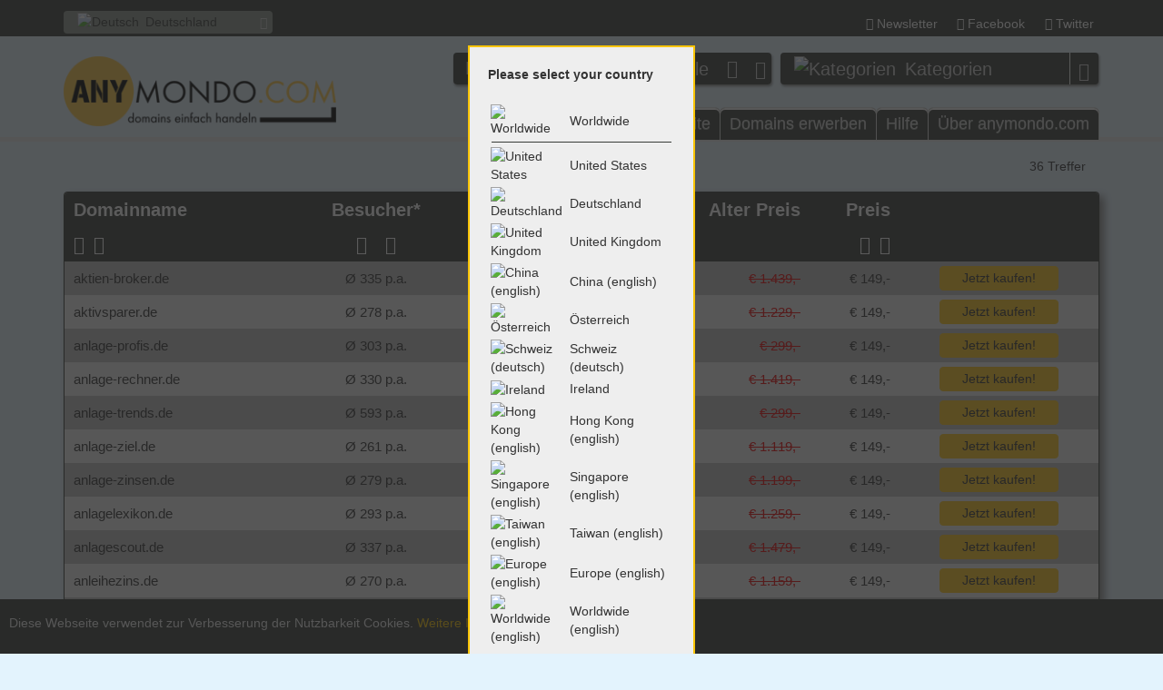

--- FILE ---
content_type: text/html
request_url: https://anymondo.com/de/suche?q=schuldschein
body_size: 39726
content:
<!DOCTYPE html><html lang="de"><head><meta charset="utf-8"><meta name="viewport" content="width=device-width, initial-scale=1.0 maximum-scale=3.0 user-scalable=yes"><title>anymondo.com Deutschland :: Ihre Suche nach 'schuldschein' ergibt folgende Ergebnisse</title><meta name="description" content="Ihre Suche nach 'schuldschein' war erfolgreich. anymondo.com bietet Ihnen die optimalen Domains!"><meta name="language" content="de"><meta name="Content-Language" content="de"><meta name="rating" content="general"><meta name="author" content="anymondo.com"><meta name="publisher" content="anymondo.com"><meta name="copyright" content="novesta GmbH & Co. KG"><meta name="page-type" content="Geschäftlich"><meta name="audience" content="all"><meta name="page-topic" content="Ihre Suche nach 'schuldschein' ergibt folgende Ergebnisse"><meta name="keywords" content="domain,verkauf,kauf,schuldschein"><meta http-equiv="X-UA-Compatible" content="IE=edge"><meta name="robots" content="index, follow"><meta name="verification" content="243b8bb2dbd32f9fe76f6524f728f03f"><link rel="stylesheet" href="/int.css"><script type="text/javascript" src="/int.js" defer></script><link rel="apple-touch-icon" href="https://anymondo.com/apple-touch-icon.png">  <script type="application/ld+json">
		{
			"@context": "http://schema.org",
			"@type": "Organization",
			"url": "https://anymondo.com",
			"logo": "https://anymondo.com/data/img/logo-anymondo.en.hd.png",
			"name": "novesta GmbH & Co. KG",
				"contactPoint": {
					"@type": "ContactPoint",
					"telephone": "+49-6145 / 34 88 28-0",
					"contactType": "Customer service"
				}
		}
		</script><script>
		  (function(i,s,o,g,r,a,m){i['GoogleAnalyticsObject']=r;i[r]=i[r]||function(){
		  (i[r].q=i[r].q||[]).push(arguments)},i[r].l=1*new Date();a=s.createElement(o),
		  m=s.getElementsByTagName(o)[0];a.async=1;a.src=g;m.parentNode.insertBefore(a,m)
		  })(window,document,'script','https://www.google-analytics.com/analytics.js','ga');

		  ga('create', 'UA-76976455-1', 'auto');
		  ga('send', 'pageview');
		</script><script>
			homedir = 'de';
		</script></head><body class="site-start" onLoad=""> <div id="abdunkeln"></div><div id="originSelect"> <b>Please select your country</b> <br><br><table width="100%"><tr><td data-src="ww" width="30px"><img src="/data/img/flags/ww.sd.png" srcset="/data/img/flags/ww.sd.png 1x, /data/img/flags/ww.hd.png 2x" alt="Worldwide"><td data-src="ww" width="220px">Worldwide </tr><tr><td data-src="ww" width="100%" style="height:3px" colspan="2"><hr></tr> <tr><td data-src="us" width="30px"><img src="/data/img/flags/us.sd.png" srcset="/data/img/flags/us.sd.png 1x, /data/img/flags/us.hd.png 2x" alt="United States"><td data-src="us" width="220px">United States </tr><tr><td data-src="de" width="30px"><img src="/data/img/flags/de.sd.png" srcset="/data/img/flags/de.sd.png 1x, /data/img/flags/de.hd.png 2x" alt="Deutschland"><td data-src="de" width="220px">Deutschland </tr><tr><td data-src="gb" width="30px"><img src="/data/img/flags/gb.sd.png" srcset="/data/img/flags/gb.sd.png 1x, /data/img/flags/gb.hd.png 2x" alt="United Kingdom"><td data-src="gb" width="220px">United Kingdom </tr><tr><td data-src="cn" width="30px"><img src="/data/img/flags/cn.sd.png" srcset="/data/img/flags/cn.sd.png 1x, /data/img/flags/cn.hd.png 2x" alt="China (english)"><td data-src="cn" width="220px">China (english) </tr><tr><td data-src="at" width="30px"><img src="/data/img/flags/at.sd.png" srcset="/data/img/flags/at.sd.png 1x, /data/img/flags/at.hd.png 2x" alt="Österreich"><td data-src="at" width="220px">Österreich </tr><tr><td data-src="chd" width="30px"><img src="/data/img/flags/ch.sd.png" srcset="/data/img/flags/ch.sd.png 1x, /data/img/flags/ch.hd.png 2x" alt="Schweiz (deutsch)"><td data-src="chd" width="220px">Schweiz (deutsch) </tr><tr><td data-src="ie" width="30px"><img src="/data/img/flags/ie.sd.png" srcset="/data/img/flags/ie.sd.png 1x, /data/img/flags/ie.hd.png 2x" alt="Ireland"><td data-src="ie" width="220px">Ireland </tr><tr><td data-src="hke" width="30px"><img src="/data/img/flags/hk.sd.png" srcset="/data/img/flags/hk.sd.png 1x, /data/img/flags/hk.hd.png 2x" alt="Hong Kong (english)"><td data-src="hke" width="220px">Hong Kong (english) </tr><tr><td data-src="sge" width="30px"><img src="/data/img/flags/sg.sd.png" srcset="/data/img/flags/sg.sd.png 1x, /data/img/flags/sg.hd.png 2x" alt="Singapore (english)"><td data-src="sge" width="220px">Singapore (english) </tr><tr><td data-src="tw" width="30px"><img src="/data/img/flags/tw.sd.png" srcset="/data/img/flags/tw.sd.png 1x, /data/img/flags/tw.hd.png 2x" alt="Taiwan (english)"><td data-src="tw" width="220px">Taiwan (english) </tr><tr><td data-src="eu" width="30px"><img src="/data/img/flags/eu.sd.png" srcset="/data/img/flags/eu.sd.png 1x, /data/img/flags/eu.hd.png 2x" alt="Europe (english)"><td data-src="eu" width="220px">Europe (english) </tr><tr><td data-src="ww" width="30px"><img src="/data/img/flags/ww.sd.png" srcset="/data/img/flags/ww.sd.png 1x, /data/img/flags/ww.hd.png 2x" alt="Worldwide (english)"><td data-src="ww" width="220px">Worldwide (english) </tr> </table></div>  <div class="" id="easter"><div id="preheader"><div class="container"><div class="row"><div class="col-xs-12 col-sm-8 col-sm-push-4"><nav class="preheader tabs"><ul><li style="display: none" id="logout-button"> <a href="#"> <span class="icon icon-logout" title="Logout"></span> </a> </li><li style="display: none" id="username-button"> <a href="/de/meine-domains"> <span class="icon icon-user"></span><span title="" id="username-display"></span> </a> </li> <li id="newsletter"> <a href="#"> <span class="icon icon-download"></span><span class="hidden-xs">Newsletter</span> </a> <div class="panel newsletter"><div class="row"><div class="col-xs-12"><div id="newsletter_pre"><p class="small">Bleiben Sie auf dem Laufenden und melden Sie sich für unseren regelmäßigen Newsletter an:</p><br> <input type="text" value="" placeholder="Ihre E-Mail-Adresse" class="form-control"> <input type="hidden" value="de"> <div class="form-group"><div class="col-xs-offset-4 col-xs-8"> <button class="btn btn-primary" id="button_newsletter">Anmelden</button> </div></div><br><br><br><p class="light">Sie können den Newsletter jederzeit abbestellen. Ihre E-Mail-Adresse wird nicht weitergegeben und nur für den Versand unseres Newsletters verwendet.</p></div><div id="newsletter_post" style="display: none;"> Vielen Dank für Ihre Anmeldung zu unserem Newsletter! </div></div></div></div></li><li> <a href="https://www.facebook.com/anymondocom/" rel="nofollow" target="_blank"> <span class="icon icon-facebook"></span><span class="hidden-xs">Facebook</span> </a> </li><li> <a href="https://www.twitter.com/anymondo" rel="nofollow" target="_blank"> <span class="icon icon-twitter"></span><span class="hidden-xs">Twitter</span> </a> </li><li class="hidden-sm hidden-xxs"></li></ul></nav></div><div class="col-xs-12 col-sm-4 col-sm-pull-8"><div class="language-currency-top"><div class="input-group"><div class="form-control dropdown-lc-selected"> <span data-src="de"><img src="/data/img/flags/de.sd.png" srcset="/data/img/flags/de.sd.png 1x, /data/img/flags/de.hd.png 2x" alt="Deutsch">Deutschland </span> </div><span class="input-group-btn"> <button class="btn btn-default"><span class="icon icon-caret-down"></span></button> </span></div><div class="dropdown-lc"> <span data-src="us"><img src="/data/img/flags/us.sd.png" srcset="/data/img/flags/us.sd.png 1x, /data/img/flags/us.hd.png 2x" alt="United States">United States</span><span data-src="de"><img src="/data/img/flags/de.sd.png" srcset="/data/img/flags/de.sd.png 1x, /data/img/flags/de.hd.png 2x" alt="Deutschland">Deutschland</span><span data-src="gb"><img src="/data/img/flags/gb.sd.png" srcset="/data/img/flags/gb.sd.png 1x, /data/img/flags/gb.hd.png 2x" alt="United Kingdom">United Kingdom</span><span data-src="cn"><img src="/data/img/flags/cn.sd.png" srcset="/data/img/flags/cn.sd.png 1x, /data/img/flags/cn.hd.png 2x" alt="China (english)">China (english)</span><span data-src="at"><img src="/data/img/flags/at.sd.png" srcset="/data/img/flags/at.sd.png 1x, /data/img/flags/at.hd.png 2x" alt="Österreich">Österreich</span><span data-src="chd"><img src="/data/img/flags/ch.sd.png" srcset="/data/img/flags/ch.sd.png 1x, /data/img/flags/ch.hd.png 2x" alt="Schweiz (deutsch)">Schweiz (deutsch)</span><span data-src="ie"><img src="/data/img/flags/ie.sd.png" srcset="/data/img/flags/ie.sd.png 1x, /data/img/flags/ie.hd.png 2x" alt="Ireland">Ireland</span><span data-src="hke"><img src="/data/img/flags/hk.sd.png" srcset="/data/img/flags/hk.sd.png 1x, /data/img/flags/hk.hd.png 2x" alt="Hong Kong (english)">Hong Kong (english)</span><span data-src="sge"><img src="/data/img/flags/sg.sd.png" srcset="/data/img/flags/sg.sd.png 1x, /data/img/flags/sg.hd.png 2x" alt="Singapore (english)">Singapore (english)</span><span data-src="tw"><img src="/data/img/flags/tw.sd.png" srcset="/data/img/flags/tw.sd.png 1x, /data/img/flags/tw.hd.png 2x" alt="Taiwan (english)">Taiwan (english)</span><span data-src="eu"><img src="/data/img/flags/eu.sd.png" srcset="/data/img/flags/eu.sd.png 1x, /data/img/flags/eu.hd.png 2x" alt="Europe (english)">Europe (english)</span><span data-src="ww"><img src="/data/img/flags/ww.sd.png" srcset="/data/img/flags/ww.sd.png 1x, /data/img/flags/ww.hd.png 2x" alt="Worldwide (english)">Worldwide (english)</span> </div></div></div></div></div></div><div id="header"><div class="container"><div class="row"><div class="col-xs-12"><div id="logo"> <a href="/de/"> &nbsp; <img src="/data/img/logo-anymondo.de.sd.png" alt="anymondo.com" title="Zur Startseite" srcset="/data/img/logo-anymondo.de.sd.png 1x, /data/img/logo-anymondo.de.hd.png 2x"> </a> </div><div id="search"><form class="search-form" action="/de/suche" method="get"><fieldset><div class="input-group search-form-std"> <input type="text" name="q" value="" placeholder="Domains finden..." class="form-control domsearch"> <select name="tld" class="form-control domselect"> <option value="">Alle</option><option value="com">.com</option><option value="de">.de</option> </select> <span class="icon icon-caret-down select-button"></span><span class="input-group-btn"> <button class="btn btn-default" type="submit"><span class="icon icon-search"></span></button> </span></div></fieldset></form><div class="category"><div class="input-group"><div class="dropdown-ca-selected"><span data-src="kategorieseite"><img src="/data/img/symbols/add-location.sd.png" srcset="/data/img/symbols/add-location.sd.png 1x, /data/img/symbols/add-location.hd.png 2x" alt="Kategorien">Kategorien</span></div><span class="input-group-btn"> <button class="btn btn-default"><span class="icon icon-caret-down"></span></button> </span></div><div class="dropdown-ca"> <span data-src="de/kategorie/urlaub-und-reise"><img src="/data/img/symbols/travel.sd.png" srcset="/data/img/symbols/travel.sd.png 1x, /data/img/symbols/travel.hd.png 2x" alt="Urlaub & Reise">Urlaub & Reise</span><span data-src="de/kategorie/sport-und-spiel"><img src="/data/img/symbols/sports.sd.png" srcset="/data/img/symbols/sports.sd.png 1x, /data/img/symbols/sports.hd.png 2x" alt="Sport & Spiel">Sport & Spiel</span><span data-src="de/kategorie/mode-schuhe-und-schmuck"><img src="/data/img/symbols/fashion.sd.png" srcset="/data/img/symbols/fashion.sd.png 1x, /data/img/symbols/fashion.hd.png 2x" alt="Mode, Schuhe & Schmuck">Mode, Schuhe & Schmuck</span><span data-src="de/kategorie/computer-technik-und-software"><img src="/data/img/symbols/computer.sd.png" srcset="/data/img/symbols/computer.sd.png 1x, /data/img/symbols/computer.hd.png 2x" alt="Computer, Technik & Software">Computer, Technik & Software</span><span data-src="de/kategorie/musik-und-video"><img src="/data/img/symbols/music.sd.png" srcset="/data/img/symbols/music.sd.png 1x, /data/img/symbols/music.hd.png 2x" alt="Musik & Video">Musik & Video</span><span data-src="de/kategorie/wohnen-einrichten-und-garten"><img src="/data/img/symbols/living.sd.png" srcset="/data/img/symbols/living.sd.png 1x, /data/img/symbols/living.hd.png 2x" alt="Wohnen, Einrichten & Garten">Wohnen, Einrichten & Garten</span><span data-src="de/kategorie/essen-trinken-und-geniessen"><img src="/data/img/symbols/food.sd.png" srcset="/data/img/symbols/food.sd.png 1x, /data/img/symbols/food.hd.png 2x" alt="Essen, Trinken & Geniessen">Essen, Trinken & Geniessen</span><span data-src="de/kategorie/familie-und-freizeit"><img src="/data/img/symbols/family.sd.png" srcset="/data/img/symbols/family.sd.png 1x, /data/img/symbols/family.hd.png 2x" alt="Familie, Tiere & Freizeit">Familie, Tiere & Freizeit</span><span data-src="de/kategorie/auto-motorrad-und-verkehr"><img src="/data/img/symbols/traffic.sd.png" srcset="/data/img/symbols/traffic.sd.png 1x, /data/img/symbols/traffic.hd.png 2x" alt="Auto, Motorrad & Verkehr">Auto, Motorrad & Verkehr</span><span data-src="de/kategorie/schoenheit-und-pflege"><img src="/data/img/symbols/beauty.sd.png" srcset="/data/img/symbols/beauty.sd.png 1x, /data/img/symbols/beauty.hd.png 2x" alt="Schönheit & Pflege">Schönheit & Pflege</span><span data-src="de/kategorie/gesundheit-und-medizin"><img src="/data/img/symbols/health.sd.png" srcset="/data/img/symbols/health.sd.png 1x, /data/img/symbols/health.hd.png 2x" alt="Gesundheit & Medizin">Gesundheit & Medizin</span><span data-src="de/kategorie/buecher-und-zeitschriften"><img src="/data/img/symbols/books.sd.png" srcset="/data/img/symbols/books.sd.png 1x, /data/img/symbols/books.hd.png 2x" alt="Bücher & Zeitschriften">Bücher & Zeitschriften</span><span data-src="de/kategorie/unternehmen-und-gewerbe"><img src="/data/img/symbols/business.sd.png" srcset="/data/img/symbols/business.sd.png 1x, /data/img/symbols/business.hd.png 2x" alt="Unternehmen & Gewerbe">Unternehmen & Gewerbe</span><span data-src="de/kategorie/steuern-und-finanzen"><img src="/data/img/symbols/finance.sd.png" srcset="/data/img/symbols/finance.sd.png 1x, /data/img/symbols/finance.hd.png 2x" alt="Steuern & Finanzen">Steuern & Finanzen</span><span data-src="de/kategorie/bildung-und-karriere"><img src="/data/img/symbols/education.sd.png" srcset="/data/img/symbols/education.sd.png 1x, /data/img/symbols/education.hd.png 2x" alt="Bildung & Karriere">Bildung & Karriere</span><span data-src="de/kategorie/recht-und-beratung"><img src="/data/img/symbols/consulting.sd.png" srcset="/data/img/symbols/consulting.sd.png 1x, /data/img/symbols/consulting.hd.png 2x" alt="Recht & Beratung">Recht & Beratung</span><span data-src="de/kategorie/werbung-und-marketing"><img src="/data/img/symbols/marketing.sd.png" srcset="/data/img/symbols/marketing.sd.png 1x, /data/img/symbols/marketing.hd.png 2x" alt="Werbung & Marketing">Werbung & Marketing</span><span data-src="de/kategorie/kunst-kultur-und-gesellschaft"><img src="/data/img/symbols/arts.sd.png" srcset="/data/img/symbols/arts.sd.png 1x, /data/img/symbols/arts.hd.png 2x" alt="Kunst, Kultur & Gesellschaft">Kunst, Kultur & Gesellschaft</span><span data-src="de/kategorie/liebe-und-partnerschaft"><img src="/data/img/symbols/love.sd.png" srcset="/data/img/symbols/love.sd.png 1x, /data/img/symbols/love.hd.png 2x" alt="Liebe & Partnerschaft">Liebe & Partnerschaft</span><span data-src="de/kategorie/domains-fuer-neue-ideen"><img src="/data/img/symbols/trademarks.sd.png" srcset="/data/img/symbols/trademarks.sd.png 1x, /data/img/symbols/trademarks.hd.png 2x" alt="Domains für neue Ideen">Domains für neue Ideen</span><span data-src="de/kategorie/24er-domains"><img src="/data/img/symbols/24.sd.png" srcset="/data/img/symbols/24.sd.png 1x, /data/img/symbols/24.hd.png 2x" alt="24er-Domains">24er-Domains</span> </div></div></div><nav id="main-menu"><ul class=""><li class="first hauptmenue"> <a href="/de/">Startseite</a> </li><li class="hauptmenue"> <a href="#menue_buy" id="menue_buy">Domains erwerben</a> <ul class=""><li class="first"> <a href="/de/domains-kaufen-so-funktioniert-es">So funktioniert es</a> </li><li> <a href="/de/domains-kaufen-domains-finden">Domains finden</a> </li><li> <a href="/de/domains-kaufen-kategorien">Kategorien</a> </li><li> <a href="/de/domains-kaufen-domainpakete">Domainpakete</a> </li> <li> <a href="/de/domains-kaufen-konditionen">Konditionen</a> </li></ul></li> <li class="hauptmenue"> <a href="#menue_support" id="menue_support">Hilfe</a> <ul class=""><li class="first"> <a href="#" rel="nofollow" onClick="openNewsletter();">Newsletter</a> </li><li> <a href="/de/haeufige-fragen-faq">Häufige Fragen (FAQ)</a> </li><li> <a href="/de/impressum" rel="nofollow">Kontakt</a> </li></ul></li><li class="last hauptmenue"> <a href="#menue_about" id="menue_about">Über anymondo.com</a> <ul class=""><li class="first"> <a rel="nofollow" href="/de/aktuelles">Aktuelles</a> </li><li> <a rel="nofollow" href="/de/ueber-anymondo-com">Unternehmen</a> </li><li> <a rel="nofollow" href="/de/agb">Geschäftsbedingungen (AGB)</a> </li><li> <a rel="nofollow" href="/de/datenschutzerklaerung">Datenschutzerklärung</a> </li><li  class="last"> <a rel="nofollow" href="/de/impressum">Impressum</a> </li></ul></li><li class="more" id="more-li" style="display: none;"> <a href="#menue_more" id="menue_more"> <span class="icon icon-list2"></span> </a> <ul id="more-menue"></ul></li></ul></nav></div></div></div></div><div id="main"> <div class="carousel slide" data-ride="carousel"><div class="carousel-inner"><div class="item active" id="slider0"><img src="/data/img/category/faq.sd.jpg" srcset="/data/img/category/faq.sd.jpg 1x, /data/img/category/faq.hd.jpg 2x" alt=""><div class="carousel-content"><div class="container"><div class="carousel-caption top-left"><p>Suchergebnisse</p> <a class="btn btn-large btn-primary" href="#">schuldschein</a> </div></div></div></div></div></div> <div></div> <div class="container"><div class="row"><div class="domainliste-search" style="display: none"><form action="/de/#link_portfolio#" method="GET"> <input name="q" type="text" value="schuldschein" placeholder="Portfolio durchsuchen..."><button class="btn btn-default" type="submit"><span class="icon icon-search"></span></button> </form></div><div class="col-xs-12 suchergebnis"><div class="suchergebnis-control"> 36 Treffer <span>  </span></div><table><col><col><col><col><col><col><tbody><tr><th class="left">Domainname <th class="center">Besucher* <th class="center">Amortisation* <th class="right">Alter Preis <th class="right">Preis <th><tr style="display: table-row"><th class="left"><a href="suche?q=schuldschein&tld=&p=1&s=d&o=a"><span class="icon icon-arrow-up"></span></a><a href="suche?q=schuldschein&tld=&p=1&s=d&o=d"><span class="icon icon-arrow-down"></span></a> <th class="center"><a href="suche?q=schuldschein&tld=&p=1&s=z&o=a"><span class="icon icon-arrow-up"></span></a><a href="suche?q=schuldschein&tld=&p=1&s=z&o=d"><span class="icon icon-arrow-down"></span></a> <th class="center"><a href="suche?q=schuldschein&tld=&p=1&s=a&o=a"><span class="icon icon-arrow-up"></span></a><a href="suche?q=schuldschein&tld=&p=1&s=a&o=d"><span class="icon icon-arrow-down"></span></a> <th><th class="right"><a href="suche?q=schuldschein&tld=&p=1&s=p&o=a"><span class="icon icon-arrow-up"></span></a><a href="suche?q=schuldschein&tld=&p=1&s=p&o=d"><span class="icon icon-arrow-down"></span></a> <th> 	<tr title="aktien-broker.de" onClick="window.location.href='/de/uebersicht/aktien-broker.de'"><td>aktien-broker.de<td class="center">Ø 335 p.a.<td class="center">7 Monate
							<td>€ 1.439,-<td>€ 149,-<td class="center"><a class="btn btn-primary btn-suchergebnis">Jetzt kaufen!</a>	<tr title="aktivsparer.de" onClick="window.location.href='/de/uebersicht/aktivsparer.de'"><td>aktivsparer.de<td class="center">Ø 278 p.a.<td class="center">8 Monate
							<td>€ 1.229,-<td>€ 149,-<td class="center"><a class="btn btn-primary btn-suchergebnis">Jetzt kaufen!</a>	<tr title="anlage-profis.de" onClick="window.location.href='/de/uebersicht/anlage-profis.de'"><td>anlage-profis.de<td class="center">Ø 303 p.a.<td class="center">7 Monate
							<td>€ 299,-<td>€ 149,-<td class="center"><a class="btn btn-primary btn-suchergebnis">Jetzt kaufen!</a>	<tr title="anlage-rechner.de" onClick="window.location.href='/de/uebersicht/anlage-rechner.de'"><td>anlage-rechner.de<td class="center">Ø 330 p.a.<td class="center">7 Monate
							<td>€ 1.419,-<td>€ 149,-<td class="center"><a class="btn btn-primary btn-suchergebnis">Jetzt kaufen!</a>	<tr title="anlage-trends.de" onClick="window.location.href='/de/uebersicht/anlage-trends.de'"><td>anlage-trends.de<td class="center">Ø 593 p.a.<td class="center">4 Monate
							<td>€ 299,-<td>€ 149,-<td class="center"><a class="btn btn-primary btn-suchergebnis">Jetzt kaufen!</a>	<tr title="anlage-ziel.de" onClick="window.location.href='/de/uebersicht/anlage-ziel.de'"><td>anlage-ziel.de<td class="center">Ø 261 p.a.<td class="center">9 Monate
							<td>€ 1.119,-<td>€ 149,-<td class="center"><a class="btn btn-primary btn-suchergebnis">Jetzt kaufen!</a>	<tr title="anlage-zinsen.de" onClick="window.location.href='/de/uebersicht/anlage-zinsen.de'"><td>anlage-zinsen.de<td class="center">Ø 279 p.a.<td class="center">8 Monate
							<td>€ 1.199,-<td>€ 149,-<td class="center"><a class="btn btn-primary btn-suchergebnis">Jetzt kaufen!</a>	<tr title="anlagelexikon.de" onClick="window.location.href='/de/uebersicht/anlagelexikon.de'"><td>anlagelexikon.de<td class="center">Ø 293 p.a.<td class="center">8 Monate
							<td>€ 1.259,-<td>€ 149,-<td class="center"><a class="btn btn-primary btn-suchergebnis">Jetzt kaufen!</a>	<tr title="anlagescout.de" onClick="window.location.href='/de/uebersicht/anlagescout.de'"><td>anlagescout.de<td class="center">Ø 337 p.a.<td class="center">7 Monate
							<td>€ 1.479,-<td>€ 149,-<td class="center"><a class="btn btn-primary btn-suchergebnis">Jetzt kaufen!</a>	<tr title="anleihezins.de" onClick="window.location.href='/de/uebersicht/anleihezins.de'"><td>anleihezins.de<td class="center">Ø 270 p.a.<td class="center">8 Monate
							<td>€ 1.159,-<td>€ 149,-<td class="center"><a class="btn btn-primary btn-suchergebnis">Jetzt kaufen!</a>	<tr title="best-trading.de" onClick="window.location.href='/de/uebersicht/best-trading.de'"><td>best-trading.de<td class="center">Ø 416 p.a.<td class="center">5 Monate
							<td>€ 1.819,-<td>€ 149,-<td class="center"><a class="btn btn-primary btn-suchergebnis">Jetzt kaufen!</a>	<tr title="cash-deal.de" onClick="window.location.href='/de/uebersicht/cash-deal.de'"><td>cash-deal.de<td class="center">Ø 1.293 p.a.<td class="center">2 Monate
							<td>€ 1.789,-<td>€ 149,-<td class="center"><a class="btn btn-primary btn-suchergebnis">Jetzt kaufen!</a>	<tr title="cashkredit.de" onClick="window.location.href='/de/uebersicht/cashkredit.de'"><td>cashkredit.de<td class="center">Ø 1.150 p.a.<td class="center">2 Monate
							<td>€ 1.349,-<td>€ 149,-<td class="center"><a class="btn btn-primary btn-suchergebnis">Jetzt kaufen!</a>	<tr title="cashmachen.de" onClick="window.location.href='/de/uebersicht/cashmachen.de'"><td>cashmachen.de<td class="center">Ø 1.551 p.a.<td class="center">1 Monat
							<td>€ 199,-<td>€ 149,-<td class="center"><a class="btn btn-primary btn-suchergebnis">Jetzt kaufen!</a>	<tr title="dynacash.de" onClick="window.location.href='/de/uebersicht/dynacash.de'"><td>dynacash.de<td class="center">Ø 962 p.a.<td class="center">2 Monate
							<td>€ 959,-<td>€ 149,-<td class="center"><a class="btn btn-primary btn-suchergebnis">Jetzt kaufen!</a>	<tr title="ertragrechner.de" onClick="window.location.href='/de/uebersicht/ertragrechner.de'"><td>ertragrechner.de<td class="center">Ø 1.091 p.a.<td class="center">2 Monate
							<td>€ 1.369,-<td>€ 149,-<td class="center"><a class="btn btn-primary btn-suchergebnis">Jetzt kaufen!</a>	<tr title="fivest.de" onClick="window.location.href='/de/uebersicht/fivest.de'"><td>fivest.de<td class="center">Ø 1.157 p.a.<td class="center">2 Monate
							<td>€ 1.469,-<td>€ 149,-<td class="center"><a class="btn btn-primary btn-suchergebnis">Jetzt kaufen!</a>	<tr title="flexmoney.de" onClick="window.location.href='/de/uebersicht/flexmoney.de'"><td>flexmoney.de<td class="center">Ø 1.275 p.a.<td class="center">2 Monate
							<td>€ 1.539,-<td>€ 149,-<td class="center"><a class="btn btn-primary btn-suchergebnis">Jetzt kaufen!</a>	<tr title="fondswechsel.de" onClick="window.location.href='/de/uebersicht/fondswechsel.de'"><td>fondswechsel.de<td class="center">Ø 993 p.a.<td class="center">2 Monate
							<td>€ 1.249,-<td>€ 149,-<td class="center"><a class="btn btn-primary btn-suchergebnis">Jetzt kaufen!</a>	<tr title="fxboerse.de" onClick="window.location.href='/de/uebersicht/fxboerse.de'"><td>fxboerse.de<td class="center">Ø 881 p.a.<td class="center">3 Monate
							<td>€ 1.189,-<td>€ 149,-<td class="center"><a class="btn btn-primary btn-suchergebnis">Jetzt kaufen!</a>	<tr title="index-futures.de" onClick="window.location.href='/de/uebersicht/index-futures.de'"><td>index-futures.de<td class="center">Ø 1.043 p.a.<td class="center">2 Monate
							<td>€ 1.589,-<td>€ 149,-<td class="center"><a class="btn btn-primary btn-suchergebnis">Jetzt kaufen!</a>	<tr title="interstock.de" onClick="window.location.href='/de/uebersicht/interstock.de'"><td>interstock.de<td class="center">Ø 1.556 p.a.<td class="center">1 Monat
							<td>€ 1.879,-<td>€ 149,-<td class="center"><a class="btn btn-primary btn-suchergebnis">Jetzt kaufen!</a>	<tr title="investim.de" onClick="window.location.href='/de/uebersicht/investim.de'"><td>investim.de<td class="center">Ø 1.089 p.a.<td class="center">3 Monate
							<td>€ 1.099,-<td>€ 199,-<td class="center"><a class="btn btn-primary btn-suchergebnis">Jetzt kaufen!</a>	<tr title="investmenttag.de" onClick="window.location.href='/de/uebersicht/investmenttag.de'"><td>investmenttag.de<td class="center">Ø 912 p.a.<td class="center">2 Monate
							<td>€ 1.209,-<td>€ 149,-<td class="center"><a class="btn btn-primary btn-suchergebnis">Jetzt kaufen!</a>	<tr title="investorentag.de" onClick="window.location.href='/de/uebersicht/investorentag.de'"><td>investorentag.de<td class="center">Ø 1.056 p.a.<td class="center">2 Monate
							<td>€ 1.459,-<td>€ 149,-<td class="center"><a class="btn btn-primary btn-suchergebnis">Jetzt kaufen!</a>	<tr title="itstocks.de" onClick="window.location.href='/de/uebersicht/itstocks.de'"><td>itstocks.de<td class="center">Ø 1.021 p.a.<td class="center">2 Monate
							<td>€ 1.319,-<td>€ 149,-<td class="center"><a class="btn btn-primary btn-suchergebnis">Jetzt kaufen!</a>	<tr title="maxinvest.de" onClick="window.location.href='/de/uebersicht/maxinvest.de'"><td>maxinvest.de<td class="center">Ø 1.215 p.a.<td class="center">2 Monate
							<td>€ 1.759,-<td>€ 149,-<td class="center"><a class="btn btn-primary btn-suchergebnis">Jetzt kaufen!</a>	<tr title="moneyone.de" onClick="window.location.href='/de/uebersicht/moneyone.de'"><td>moneyone.de<td class="center">Ø 1.373 p.a.<td class="center">2 Monate
							<td>€ 1.699,-<td>€ 149,-<td class="center"><a class="btn btn-primary btn-suchergebnis">Jetzt kaufen!</a>	<tr title="naturinvest.de" onClick="window.location.href='/de/uebersicht/naturinvest.de'"><td>naturinvest.de<td class="center">Ø 1.153 p.a.<td class="center">2 Monate
							<td>€ 1.329,-<td>€ 149,-<td class="center"><a class="btn btn-primary btn-suchergebnis">Jetzt kaufen!</a>	<tr title="rapidcash.de" onClick="window.location.href='/de/uebersicht/rapidcash.de'"><td>rapidcash.de<td class="center">Ø 1.127 p.a.<td class="center">2 Monate
							<td>€ 1.419,-<td>€ 149,-<td class="center"><a class="btn btn-primary btn-suchergebnis">Jetzt kaufen!</a>	<tr title="rendite-max.de" onClick="window.location.href='/de/uebersicht/rendite-max.de'"><td>rendite-max.de<td class="center">Ø 685 p.a.<td class="center">3 Monate
							<td>€ 989,-<td>€ 149,-<td class="center"><a class="btn btn-primary btn-suchergebnis">Jetzt kaufen!</a>	<tr title="renditebringer.de" onClick="window.location.href='/de/uebersicht/renditebringer.de'"><td>renditebringer.de<td class="center">Ø 1.164 p.a.<td class="center">2 Monate
							<td>€ 1.349,-<td>€ 149,-<td class="center"><a class="btn btn-primary btn-suchergebnis">Jetzt kaufen!</a>	<tr title="renditekonzept.de" onClick="window.location.href='/de/uebersicht/renditekonzept.de'"><td>renditekonzept.de<td class="center">Ø 1.458 p.a.<td class="center">2 Monate
							<td>€ 1.759,-<td>€ 149,-<td class="center"><a class="btn btn-primary btn-suchergebnis">Jetzt kaufen!</a>	<tr title="renditemax.de" onClick="window.location.href='/de/uebersicht/renditemax.de'"><td>renditemax.de<td class="center">Ø 1.353 p.a.<td class="center">2 Monate
							<td>€ 1.359,-<td>€ 149,-<td class="center"><a class="btn btn-primary btn-suchergebnis">Jetzt kaufen!</a>	<tr title="zinsturbo.de" onClick="window.location.href='/de/uebersicht/zinsturbo.de'"><td>zinsturbo.de<td class="center">Ø 573 p.a.<td class="center">4 Monate
							<td>€ 369,-<td>€ 149,-<td class="center"><a class="btn btn-primary btn-suchergebnis">Jetzt kaufen!</a>	<tr title="zinswachstum.de" onClick="window.location.href='/de/uebersicht/zinswachstum.de'"><td>zinswachstum.de<td class="center">Ø 766 p.a.<td class="center">3 Monate
							<td>€ 899,-<td>€ 149,-<td class="center"><a class="btn btn-primary btn-suchergebnis">Jetzt kaufen!</a><tr style="display: none;"><td><td><td><td><td><td> </table><div class="suchergebnis-control"><span>  </span></div></div></div><br> * Wenn keine Besucherzahl/Amortisation angezeigt wird, ist diese nicht ermittelbar, da die Domain nicht bei anymondo.com geparkt wird oder der Beobachtungszeitraum zu kurz ist. </div> </div><section id="footer"><div class="logo-slider"><div class="container"><div class="section-headline"><h2>Erfolgsgeschichten</h2></div><div class="row"><div class="col-xs-12"><ul><li> <a rel="nofollow" href="http://www.mypasta.de" target="_blank"> <img src="/data/img/ticker/mypasta.de.sd.jpg" alt="mypasta.de" srcset="/data/img/ticker/mypasta.de.sd.jpg 1x, /data/img/ticker/mypasta.de.hd.jpg 2x"><p>mypasta.de</p> </a> </li><li> <a rel="nofollow" href="http://www.grillheld.de" target="_blank"> <img src="/data/img/ticker/grillheld.de.sd.jpg" alt="grillheld.de" srcset="/data/img/ticker/grillheld.de.sd.jpg 1x, /data/img/ticker/grillheld.de.hd.jpg 2x"><p>grillheld.de</p> </a> </li><li> <a rel="nofollow" href="http://www.pagero.de" target="_blank"> <img src="/data/img/ticker/pagero.de.sd.jpg" alt="pagero.de" srcset="/data/img/ticker/pagero.de.sd.jpg 1x, /data/img/ticker/pagero.de.hd.jpg 2x"><p>pagero.de</p> </a> </li><li> <a rel="nofollow" href="http://www.evago.de" target="_blank"> <img src="/data/img/ticker/evago.de.sd.jpg" alt="evago.de" srcset="/data/img/ticker/evago.de.sd.jpg 1x, /data/img/ticker/evago.de.hd.jpg 2x"><p>evago.de</p> </a> </li><li> <a rel="nofollow" href="http://www.moebel-depot.de" target="_blank"> <img src="/data/img/ticker/moebel-depot.de.sd.jpg" alt="moebel-depot.de" srcset="/data/img/ticker/moebel-depot.de.sd.jpg 1x, /data/img/ticker/moebel-depot.de.hd.jpg 2x"><p>moebel-depot.de</p> </a> </li><li> <a rel="nofollow" href="http://www.minigarten.de" target="_blank"> <img src="/data/img/ticker/minigarten.de.sd.jpg" alt="minigarten.de" srcset="/data/img/ticker/minigarten.de.sd.jpg 1x, /data/img/ticker/minigarten.de.hd.jpg 2x"><p>minigarten.de</p> </a> </li><li> <a rel="nofollow" href="http://www.zahnversichert.de" target="_blank"> <img src="/data/img/ticker/zahnversichert.de.sd.jpg" alt="zahnversichert.de" srcset="/data/img/ticker/zahnversichert.de.sd.jpg 1x, /data/img/ticker/zahnversichert.de.hd.jpg 2x"><p>zahnversichert.de</p> </a> </li><li> <a rel="nofollow" href="http://www.flexlager.de" target="_blank"> <img src="/data/img/ticker/flexlager.de.sd.jpg" alt="flexlager.de" srcset="/data/img/ticker/flexlager.de.sd.jpg 1x, /data/img/ticker/flexlager.de.hd.jpg 2x"><p>flexlager.de</p> </a> </li><li> <a rel="nofollow" href="http://www.vmpr.de" target="_blank"> <img src="/data/img/ticker/vmpr.de.sd.jpg" alt="vmpr.de" srcset="/data/img/ticker/vmpr.de.sd.jpg 1x, /data/img/ticker/vmpr.de.hd.jpg 2x"><p>vmpr.de</p> </a> </li><li> <a rel="nofollow" href="http://www.hairpalace.de" target="_blank"> <img src="/data/img/ticker/hairpalace.de.sd.jpg" alt="hairpalace.de" srcset="/data/img/ticker/hairpalace.de.sd.jpg 1x, /data/img/ticker/hairpalace.de.hd.jpg 2x"><p>hairpalace.de</p> </a> </li><li> <a rel="nofollow" href="http://www.feine-hemden.de" target="_blank"> <img src="/data/img/ticker/feine-hemden.de.sd.jpg" alt="feine-hemden.de" srcset="/data/img/ticker/feine-hemden.de.sd.jpg 1x, /data/img/ticker/feine-hemden.de.hd.jpg 2x"><p>feine-hemden.de</p> </a> </li></ul></div></div></div></div><div class="footerbg"><img alt="footer" src="/data/img/footer-bg.sd.jpg" srcset="/data/img/footer-bg.sd.jpg 1x, /data/img/footer-bg.hd.jpg 2x"></div><div class="container footer"><div class="row"><div class="col-xs-6 col-md-2"><h3>anymondo.com</h3><ul class="icons"><li><span class="icon icon-location"></span> <address> novesta GmbH & Co. KG<br> Industriestr. 13<br> 65439 Flörsheim am Main<br> Deutschland </address> </li><li><span class="icon icon-phone"></span> 0800 / 333 666 9 (kostenfrei) </li><li><span class="icon icon-chat"></span> <a rel="nofollow" href="mailto:info@anymondo.com">info@anymondo.com</a> </li></ul></div><div class="col-xs-6 col-md-2"><h3>Domains erwerben</h3><ul class="icons angles"><li><a href="/de/domains-kaufen-so-funktioniert-es">So funktioniert es</a></li><li><a href="/de/domains-kaufen-domains-finden">Domains finden</a></li><li><a href="/de/domains-kaufen-kategorien">Kategorien</a></li><li><a href="/de/domains-kaufen-domainpakete">Domainpakete</a></li><li><a href="/de/domains-kaufen-domainvermittlung">Domainvermittlung</a></li><li><a href="/de/domains-kaufen-konditionen">Konditionen</a></li></ul></div> <div class="col-xs-6 col-md-2"><h3>Hilfe</h3><ul class="icons angles"><li><a rel="nofollow" href="#" onClick="openNewsletter();">Newsletter</a></li><li><a href="/de/haeufige-fragen-faq">Häufige Fragen (FAQ)</a></li><li><a rel="nofollow" href="/de/impressum">Kontakt</a></li></ul></div><div class="col-xs-6 col-md-2"><h3>Über anymondo.com</h3><ul class="icons angles"><li><a rel="nofollow" href="/de/aktuelles">Aktuelles</a></li><li><a rel="nofollow" href="/de/ueber-anymondo-com">Unternehmen</a></li><li><a rel="nofollow" href="/de/agb">Geschäftsbedingungen (AGB)</a></li><li><a rel="nofollow" href="/de/datenschutzerklaerung">Datenschutzerklärung</a></li><li><a rel="nofollow" href="/de/impressum">Impressum</a></li></ul></div></div><br><div class="row"><div class="col-xs-12"><hr><div id="post_footer"><div class="language-currency-bottom"><div class="input-group"><div class="form-control dropdown-lc-selected"> <span data-src="de"><img src="/data/img/flags/de.sd.png" srcset="/data/img/flags/de.sd.png 1x, /data/img/flags/de.hd.png 2x" alt="Deutsch">Deutschland </span> </div><span class="input-group-btn" style="z-index: 100"> <button class="btn btn-default"><span class="icon icon-caret-up"></span></button> </span></div><div class="dropdown-lc"> <span data-src="ww"><img src="/data/img/flags/ww.sd.png" srcset="/data/img/flags/ww.sd.png 1x, /data/img/flags/ww.hd.png 2x" alt="Worldwide (english)">Worldwide (english)</span><span data-src="eu"><img src="/data/img/flags/eu.sd.png" srcset="/data/img/flags/eu.sd.png 1x, /data/img/flags/eu.hd.png 2x" alt="Europe (english)">Europe (english)</span><span data-src="tw"><img src="/data/img/flags/tw.sd.png" srcset="/data/img/flags/tw.sd.png 1x, /data/img/flags/tw.hd.png 2x" alt="Taiwan (english)">Taiwan (english)</span><span data-src="sge"><img src="/data/img/flags/sg.sd.png" srcset="/data/img/flags/sg.sd.png 1x, /data/img/flags/sg.hd.png 2x" alt="Singapore (english)">Singapore (english)</span><span data-src="hke"><img src="/data/img/flags/hk.sd.png" srcset="/data/img/flags/hk.sd.png 1x, /data/img/flags/hk.hd.png 2x" alt="Hong Kong (english)">Hong Kong (english)</span><span data-src="ie"><img src="/data/img/flags/ie.sd.png" srcset="/data/img/flags/ie.sd.png 1x, /data/img/flags/ie.hd.png 2x" alt="Ireland">Ireland</span><span data-src="chd"><img src="/data/img/flags/ch.sd.png" srcset="/data/img/flags/ch.sd.png 1x, /data/img/flags/ch.hd.png 2x" alt="Schweiz (deutsch)">Schweiz (deutsch)</span><span data-src="at"><img src="/data/img/flags/at.sd.png" srcset="/data/img/flags/at.sd.png 1x, /data/img/flags/at.hd.png 2x" alt="Österreich">Österreich</span><span data-src="cn"><img src="/data/img/flags/cn.sd.png" srcset="/data/img/flags/cn.sd.png 1x, /data/img/flags/cn.hd.png 2x" alt="China (english)">China (english)</span><span data-src="gb"><img src="/data/img/flags/gb.sd.png" srcset="/data/img/flags/gb.sd.png 1x, /data/img/flags/gb.hd.png 2x" alt="United Kingdom">United Kingdom</span><span data-src="de"><img src="/data/img/flags/de.sd.png" srcset="/data/img/flags/de.sd.png 1x, /data/img/flags/de.hd.png 2x" alt="Deutschland">Deutschland</span><span data-src="us"><img src="/data/img/flags/us.sd.png" srcset="/data/img/flags/us.sd.png 1x, /data/img/flags/us.hd.png 2x" alt="United States">United States</span> </div></div><div id="addinfo"><div class="payment_icons"><img src="/data/img/payment/banktransfer.sd.png" srcset="/data/img/payment/banktransfer.sd.png 1x, /data/img/payment/banktransfer.hd.png 2x" title="Vorauskasse" alt="Vorauskasse"><img src="/data/img/payment/sepa.sd.png" srcset="/data/img/payment/sepa.sd.png 1x, /data/img/payment/sepa.hd.png 2x" title="SEPA" alt="SEPA"><img src="/data/img/payment/transferwise.sd.png" srcset="/data/img/payment/transferwise.sd.png 1x, /data/img/payment/transferwise.hd.png 2x" title="TransferWise" alt="TransferWise"><img src="/data/img/payment/paypal.sd.png" srcset="/data/img/payment/paypal.sd.png 1x, /data/img/payment/paypal.hd.png 2x" title="PayPal" alt="PayPal"><img src="/data/img/payment/visa.sd.png" srcset="/data/img/payment/visa.sd.png 1x, /data/img/payment/visa.hd.png 2x" title = "VISA" alt="VISA"><img src="/data/img/payment/mastercard.sd.png" srcset="/data/img/payment/mastercard.sd.png 1x, /data/img/payment/mastercard.hd.png 2x" title="MasterCard" alt="MasterCard"><img src="/data/img/payment/amex.sd.png" srcset="/data/img/payment/amex.sd.png 1x, /data/img/payment/amex.hd.png 2x" title="American Express" alt="American Express"><img src="/data/img/payment/discover.sd.png" srcset="/data/img/payment/discover.sd.png 1x, /data/img/payment/discover.hd.png 2x" title="Discover" alt="Discover"><img src="/data/img/payment/ec.sd.png" srcset="/data/img/payment/ec.sd.png 1x, /data/img/payment/ec.hd.png 2x" title="EC Lastschrift" alt="EC Lastschrift"></div> <a rel="nofollow" href="https://www.facebook.com/anymondocom/"  target="_blank"> <span class="icon-facebook"></span> </a> <a rel="nofollow" href="https://www.twitter.com/anymondo" target="_blank"> <span class="icon-twitter"></span> </a> <a href="http://www.novesta.de" target="_blank"> <img src="/data/img/logo-novesta.de.sd.png" srcset="/data/img/logo-novesta.de.sd.png 1x, /data/img/logo-novesta.de.hd.png 2x" class="logo" title="Ein Unternehmen der novesta Holding" alt="Ein Unternehmen der novesta Holding"> </a> </div></div><hr><p class="small footnote"> Nur für Unternehmen, Gewerbekunden sowie freiberufliche und öffentliche Auftraggeber.<br> Preise zzgl. 19% Umsatzsteuer. </p></div></div></div></section><div class="cookiedis" style="display: none;"> Diese Webseite verwendet zur Verbesserung der Nutzbarkeit Cookies. <a href="/de/datenschutzerklaerung">Weitere Informationen</a> &nbsp;&nbsp;&nbsp;<button class="btn btn-primary" onClick="setCookiecheck();">OK</button> </div></div></body></html>
